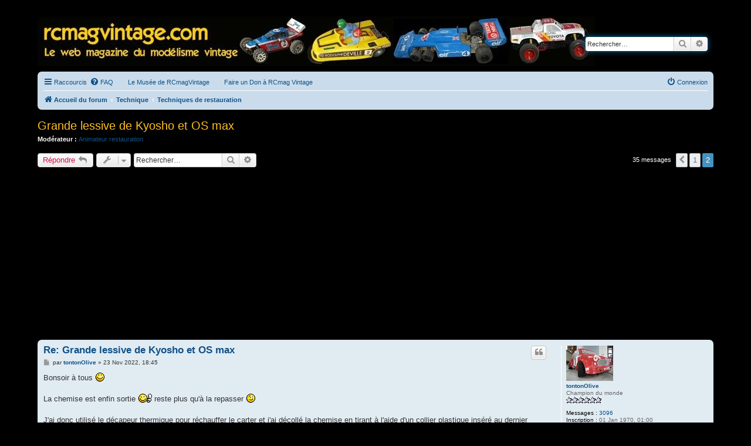

--- FILE ---
content_type: text/html; charset=UTF-8
request_url: http://www.rcmagvintage.com/viewtopic.php?f=169&t=28408&sid=cdabda6d2a3e95e446906d6ec24a57ec&p=302452
body_size: 10659
content:
<!DOCTYPE html>
<html dir="ltr" lang="fr">
<head>
<meta charset="utf-8" />
<meta http-equiv="X-UA-Compatible" content="IE=edge">
<meta name="viewport" content="width=device-width, initial-scale=1" />

<title>Grande lessive de Kyosho et OS max - Page 2 - RCmagvintage</title>


	<link rel="canonical" href="http://www.rcmagvintage.com/viewtopic.php?t=28408&amp;start=30">

<!--
	phpBB style name: prosilver
	Based on style:   prosilver (this is the default phpBB3 style)
	Original author:  Tom Beddard ( http://www.subBlue.com/ )
	Modified by:
-->

<link href="./assets/css/font-awesome.min.css?assets_version=24" rel="stylesheet">
<link href="./styles/prosilver/theme/stylesheet.css?assets_version=24" rel="stylesheet">
<link href="./styles/prosilver/theme/fr/stylesheet.css?assets_version=24" rel="stylesheet">




<!--[if lte IE 9]>
	<link href="./styles/prosilver/theme/tweaks.css?assets_version=24" rel="stylesheet">
<![endif]-->




<script>
	(function(i,s,o,g,r,a,m){i['GoogleAnalyticsObject']=r;i[r]=i[r]||function(){
	(i[r].q=i[r].q||[]).push(arguments)},i[r].l=1*new Date();a=s.createElement(o),
	m=s.getElementsByTagName(o)[0];a.async=1;a.src=g;m.parentNode.insertBefore(a,m)
	})(window,document,'script','//www.google-analytics.com/analytics.js','ga');

	ga('create', 'UA-102678873-1', 'auto');
	ga('send', 'pageview');
</script>

</head>
<body id="phpbb" class="nojs notouch section-viewtopic ltr ">


<div id="wrap" class="wrap">
	<a id="top" class="top-anchor" accesskey="t"></a>
	<div id="page-header">
		<div class="headerbar" role="banner">
					<div class="inner">

			<div id="site-description" class="site-description">
				<a id="logo" class="logo" href="./index.php?sid=ef5cda959c23a0b5e43a9f0bec2e76c1" title="Accueil du forum"><span class="site_logo"></span></a>
				<h1>RCmagvintage</h1>
				<p>Le web magazine du modélisme vintage</p>
				<p class="skiplink"><a href="#start_here">Accéder au contenu</a></p>
			</div>

									<div id="search-box" class="search-box search-header" role="search">
				<form action="./search.php?sid=ef5cda959c23a0b5e43a9f0bec2e76c1" method="get" id="search">
				<fieldset>
					<input name="keywords" id="keywords" type="search" maxlength="128" title="Rechercher par mots-clés" class="inputbox search tiny" size="20" value="" placeholder="Rechercher…" />
					<button class="button button-search" type="submit" title="Rechercher">
						<i class="icon fa-search fa-fw" aria-hidden="true"></i><span class="sr-only">Rechercher</span>
					</button>
					<a href="./search.php?sid=ef5cda959c23a0b5e43a9f0bec2e76c1" class="button button-search-end" title="Recherche avancée">
						<i class="icon fa-cog fa-fw" aria-hidden="true"></i><span class="sr-only">Recherche avancée</span>
					</a>
					<input type="hidden" name="sid" value="ef5cda959c23a0b5e43a9f0bec2e76c1" />

				</fieldset>
				</form>
			</div>
						
			</div>
					</div>
				<div class="navbar" role="navigation">
	<div class="inner">

	<ul id="nav-main" class="nav-main linklist" role="menubar">

		<li id="quick-links" class="quick-links dropdown-container responsive-menu" data-skip-responsive="true">
			<a href="#" class="dropdown-trigger">
				<i class="icon fa-bars fa-fw" aria-hidden="true"></i><span>Raccourcis</span>
			</a>
			<div class="dropdown">
				<div class="pointer"><div class="pointer-inner"></div></div>
				<ul class="dropdown-contents" role="menu">
					
											<li class="separator"></li>
																									<li>
								<a href="./search.php?search_id=unanswered&amp;sid=ef5cda959c23a0b5e43a9f0bec2e76c1" role="menuitem">
									<i class="icon fa-file-o fa-fw icon-gray" aria-hidden="true"></i><span>Messages sans réponse</span>
								</a>
							</li>
							<li>
								<a href="./search.php?search_id=active_topics&amp;sid=ef5cda959c23a0b5e43a9f0bec2e76c1" role="menuitem">
									<i class="icon fa-file-o fa-fw icon-blue" aria-hidden="true"></i><span>Sujets actifs</span>
								</a>
							</li>
							<li class="separator"></li>
							<li>
								<a href="./search.php?sid=ef5cda959c23a0b5e43a9f0bec2e76c1" role="menuitem">
									<i class="icon fa-search fa-fw" aria-hidden="true"></i><span>Rechercher</span>
								</a>
							</li>
					
											<li class="separator"></li>
																			<li>
								<a href="./memberlist.php?mode=team&amp;sid=ef5cda959c23a0b5e43a9f0bec2e76c1" role="menuitem">
									<i class="icon fa-shield fa-fw" aria-hidden="true"></i><span>L’équipe</span>
								</a>
							</li>
																<li class="separator"></li>

									</ul>
			</div>
		</li>

				<li data-skip-responsive="true">
			<a href="/help/faq?sid=ef5cda959c23a0b5e43a9f0bec2e76c1" rel="help" title="Foire aux questions" role="menuitem">
				<i class="icon fa-question-circle fa-fw" aria-hidden="true"></i><span>FAQ</span>
			</a>
		</li>
					<li class="small-icon icon-pages icon-page-le-musee no-bulletin">
			<a href="/page/le-musee?sid=ef5cda959c23a0b5e43a9f0bec2e76c1" title="Le Musée de RCmagVintage" role="menuitem">Le Musée de RCmagVintage</a>
		</li>
			<li class="small-icon icon-pages icon-page-faire-un-don no-bulletin">
			<a href="/page/faire-un-don?sid=ef5cda959c23a0b5e43a9f0bec2e76c1" title="Faire un Don à RCmag Vintage" role="menuitem">Faire un Don à RCmag Vintage</a>
		</li>
					
			<li class="rightside"  data-skip-responsive="true">
			<a href="./ucp.php?mode=login&amp;sid=ef5cda959c23a0b5e43a9f0bec2e76c1" title="Connexion" accesskey="x" role="menuitem">
				<i class="icon fa-power-off fa-fw" aria-hidden="true"></i><span>Connexion</span>
			</a>
		</li>
						</ul>

	<ul id="nav-breadcrumbs" class="nav-breadcrumbs linklist navlinks" role="menubar">
						<li class="breadcrumbs">
										<span class="crumb"  itemtype="http://data-vocabulary.org/Breadcrumb" itemscope=""><a href="./index.php?sid=ef5cda959c23a0b5e43a9f0bec2e76c1" itemprop="url" accesskey="h" data-navbar-reference="index"><i class="icon fa-home fa-fw"></i><span itemprop="title">Accueil du forum</span></a></span>

											<span class="crumb"  itemtype="http://data-vocabulary.org/Breadcrumb" itemscope="" data-forum-id="327"><a href="./viewforum.php?f=327&amp;sid=ef5cda959c23a0b5e43a9f0bec2e76c1" itemprop="url"><span itemprop="title">Technique</span></a></span>
															<span class="crumb"  itemtype="http://data-vocabulary.org/Breadcrumb" itemscope="" data-forum-id="169"><a href="./viewforum.php?f=169&amp;sid=ef5cda959c23a0b5e43a9f0bec2e76c1" itemprop="url"><span itemprop="title">Techniques de restauration</span></a></span>
												</li>
		
					<li class="rightside responsive-search">
				<a href="./search.php?sid=ef5cda959c23a0b5e43a9f0bec2e76c1" title="Accéder aux réglages avancés de la recherche" role="menuitem">
					<i class="icon fa-search fa-fw" aria-hidden="true"></i><span class="sr-only">Rechercher</span>
				</a>
			</li>
			</ul>

	</div>
</div>
	</div>

	
	<a id="start_here" class="anchor"></a>
	<div id="page-body" class="page-body" role="main">
		
		
<h2 class="topic-title"><a href="./viewtopic.php?f=169&amp;t=28408&amp;start=30&amp;sid=ef5cda959c23a0b5e43a9f0bec2e76c1">Grande lessive de Kyosho et OS max</a></h2>
<!-- NOTE: remove the style="display: none" when you want to have the forum description on the topic body -->
<div style="display: none !important;">Les trucs et astuces pour bien restaurer<br /></div>
<p>
	<strong>Modérateur :</strong> <a href="./memberlist.php?mode=group&amp;g=32&amp;sid=ef5cda959c23a0b5e43a9f0bec2e76c1">Animateur restauration</a>
</p>


<div class="action-bar bar-top">
	
			<a href="./posting.php?mode=reply&amp;f=169&amp;t=28408&amp;sid=ef5cda959c23a0b5e43a9f0bec2e76c1" class="button" title="Publier une réponse">
							<span>Répondre</span> <i class="icon fa-reply fa-fw" aria-hidden="true"></i>
					</a>
	
			<div class="dropdown-container dropdown-button-control topic-tools">
		<span title="Outils du sujet" class="button button-secondary dropdown-trigger dropdown-select">
			<i class="icon fa-wrench fa-fw" aria-hidden="true"></i>
			<span class="caret"><i class="icon fa-sort-down fa-fw" aria-hidden="true"></i></span>
		</span>
		<div class="dropdown">
			<div class="pointer"><div class="pointer-inner"></div></div>
			<ul class="dropdown-contents">
																												<li>
					<a href="./viewtopic.php?f=169&amp;t=28408&amp;start=30&amp;sid=ef5cda959c23a0b5e43a9f0bec2e76c1&amp;view=print" title="Aperçu avant impression" accesskey="p">
						<i class="icon fa-print fa-fw" aria-hidden="true"></i><span>Aperçu avant impression</span>
					</a>
				</li>
											</ul>
		</div>
	</div>
	
			<div class="search-box" role="search">
			<form method="get" id="topic-search" action="./search.php?sid=ef5cda959c23a0b5e43a9f0bec2e76c1">
			<fieldset>
				<input class="inputbox search tiny"  type="search" name="keywords" id="search_keywords" size="20" placeholder="Rechercher…" />
				<button class="button button-search" type="submit" title="Rechercher">
					<i class="icon fa-search fa-fw" aria-hidden="true"></i><span class="sr-only">Rechercher</span>
				</button>
				<a href="./search.php?sid=ef5cda959c23a0b5e43a9f0bec2e76c1" class="button button-search-end" title="Recherche avancée">
					<i class="icon fa-cog fa-fw" aria-hidden="true"></i><span class="sr-only">Recherche avancée</span>
				</a>
				<input type="hidden" name="t" value="28408" />
<input type="hidden" name="sf" value="msgonly" />
<input type="hidden" name="sid" value="ef5cda959c23a0b5e43a9f0bec2e76c1" />

			</fieldset>
			</form>
		</div>
	
			<div class="pagination">
			35 messages
							<ul>
			<li class="arrow previous"><a class="button button-icon-only" href="./viewtopic.php?f=169&amp;t=28408&amp;sid=ef5cda959c23a0b5e43a9f0bec2e76c1" rel="prev" role="button"><i class="icon fa-chevron-left fa-fw" aria-hidden="true"></i><span class="sr-only">Précédent</span></a></li>
				<li><a class="button" href="./viewtopic.php?f=169&amp;t=28408&amp;sid=ef5cda959c23a0b5e43a9f0bec2e76c1" role="button">1</a></li>
			<li class="active"><span>2</span></li>
	</ul>
					</div>
		</div>




			<div id="p302440" class="post has-profile bg2">
		<div class="inner">

		<dl class="postprofile" id="profile302440">
			<dt class="has-profile-rank has-avatar">
				<div class="avatar-container">
																<a href="./memberlist.php?mode=viewprofile&amp;u=5034&amp;sid=ef5cda959c23a0b5e43a9f0bec2e76c1" class="avatar"><img class="avatar" src="http://nsm08.casimages.com/img/2013/01/06/13010603111315921610733745.jpg" width="80" height="60" alt="Avatar de l’utilisateur" /></a>														</div>
								<a href="./memberlist.php?mode=viewprofile&amp;u=5034&amp;sid=ef5cda959c23a0b5e43a9f0bec2e76c1" class="username">tontonOlive</a>							</dt>

						<dd class="profile-rank">Champion du monde<br /><img src="./images/ranks/6stars.gif" alt="Champion du monde" title="Champion du monde" /></dd>			
		<dd class="profile-posts"><strong>Messages :</strong> <a href="./search.php?author_id=5034&amp;sr=posts&amp;sid=ef5cda959c23a0b5e43a9f0bec2e76c1">3096</a></dd>		<dd class="profile-joined"><strong>Inscription :</strong> 01 Jan 1970, 01:00</dd>		
		
											<dd class="profile-custom-field profile-phpbb_location"><strong>Localisation :</strong> Haute-Normandie</dd>
							
						
		</dl>

		<div class="postbody">
						<div id="post_content302440">

						<h3 class="first"><a href="#p302440">Re: Grande lessive de Kyosho et OS max</a></h3>

													<ul class="post-buttons">
																																									<li>
							<a href="./posting.php?mode=quote&amp;f=169&amp;p=302440&amp;sid=ef5cda959c23a0b5e43a9f0bec2e76c1" title="Répondre en citant" class="button button-icon-only">
								<i class="icon fa-quote-left fa-fw" aria-hidden="true"></i><span class="sr-only">Citer</span>
							</a>
						</li>
														</ul>
							
						<p class="author">
									<a class="unread" href="./viewtopic.php?p=302440&amp;sid=ef5cda959c23a0b5e43a9f0bec2e76c1#p302440" title="Message">
						<i class="icon fa-file fa-fw icon-lightgray icon-md" aria-hidden="true"></i><span class="sr-only">Message</span>
					</a>
								<span class="responsive-hide">par <strong><a href="./memberlist.php?mode=viewprofile&amp;u=5034&amp;sid=ef5cda959c23a0b5e43a9f0bec2e76c1" class="username">tontonOlive</a></strong> &raquo; </span>23 Nov 2022, 18:45
			</p>
			
			
			
			<div class="content">Bonsoir à tous <img class="smilies" src="./images/smilies/icon_smile.gif" width="16" height="16" alt=":)" title="Smile"> <br>
<br>
La chemise est enfin sortie <img class="smilies" src="./images/smilies/ok.gif" width="24" height="16" alt=":ok:" title="OK!"> reste plus qu'à la repasser <img class="smilies" src="./images/smilies/icon_wink.gif" width="16" height="16" alt=":wink:" title="Wink"> <br>
<br>
J'ai donc utilisé le décapeur thermique pour réchauffer le carter et j'ai décollé la chemise en tirant à l'aide d'un collier plastique inséré au dernier moment (ça n'aime pas les hautes températures ces bêtes là <img class="smilies" src="./images/smilies/icon_rolleyes.gif" width="16" height="16" alt=":roll:" title="Rolling Eyes"> )<br>
<br>
La température idéale de cuisson m'a été donnée par l'huile qui est sortie par le trou de goupille de centrage, une fois liquéfiée <img class="smilies" src="./images/smilies/icon_smile.gif" width="16" height="16" alt=":)" title="Smile"> <br>
<br>
Voici donc l'ensemble chemise piston après démontage :<br>
<br>
<a href="https://www.casimages.com/i/FSTXOb-20221123-170921.jpg.html" class="postlink"><img src="https://nsm09.casimages.com/img/2022/11/23//FSTXOb-20221123-170921.jpg" class="postimage" alt="Image"></a><br>
<br>
<a href="https://www.casimages.com/i/ESTXOb-20221123-170932.jpg.html" class="postlink"><img src="https://nsm09.casimages.com/img/2022/11/23//ESTXOb-20221123-170932.jpg" class="postimage" alt="Image"></a><br>
<br>
Ils semblent en bon état et le piston s'arrête au point mort haut ce qui pourrait dire qu'il y aura de la compression <img class="smilies" src="./images/smilies/icon_cool.gif" width="16" height="16" alt="8)" title="Cool"> <br>
<br>
Reste à le vérifier une fois nettoyé <img class="smilies" src="./images/smilies/icon_smile.gif" width="16" height="16" alt=":)" title="Smile"> <br>
<br>
En tous cas, ces moteurs OS sont un peu plus récalcitrants que les précédents moteurs démontés (K&amp;B, Veco, Picco...) pour lesquels, les chemises sont sorties plus facilement. Cela montre un ajustement plus serré de la chemise dans le carter ou bien plus d'huile insinuée entre les pièces  <img class="smilies" src="./images/smilies/icon_smile.gif" width="16" height="16" alt=":)" title="Smile"> <br>
<br>
Pour ce moteur je ne souhaite pas utiliser le Surfex pour ne pas attaquer les pièces car là ou l'anodisation est absente (par corrosion ou frottement), l'aluminium devient gris après trempage <img class="smilies" src="./images/smilies/icon_confused.gif" width="15" height="15" alt=":?" title="Confused"> <br>
<br>
Quelqu'un a-t-il déjà essayé du nettoyant pour frein auto <img class="smilies" src="./images/smilies/icon_question.gif" width="26" height="24" alt=":?:" title="Question"> <br>
<br>
Bonne soirée <img class="smilies" src="./images/smilies/icon_biggrin.gif" width="16" height="16" alt=":D" title="Very Happy"> <br>
Olivier</div>

			
									
									<div id="sig302440" class="signature">Model-Tribute : la possibilité de refaire quelques pièces pour vos modèles</div>
						</div>

		</div>

				<div class="back2top">
						<a href="#top" class="top" title="Haut">
				<i class="icon fa-chevron-circle-up fa-fw icon-gray" aria-hidden="true"></i>
				<span class="sr-only">Haut</span>
			</a>
					</div>
		
		</div>
	</div>

	<hr class="divider" />
			<div class="panel bg1">
		<div class="inner"><span class="corners-top"><span></span></span>
		<div style="text-align: center;">
		<script async src="//pagead2.googlesyndication.com/pagead/js/adsbygoogle.js"></script>
		<!-- RCmag Vintage -->
		<ins class="adsbygoogle"
			 style="display:block"
			 data-ad-client="ca-pub-8377073061457896"
			 data-ad-slot="7781667327"
			 data-ad-format="auto"></ins>
		<script>
		(adsbygoogle = window.adsbygoogle || []).push({});
		</script>
		</div>
	</div>
	<span class="corners-bottom"><span></span></span></div>
	<hr class="divider" />
				<div id="p302441" class="post has-profile bg1">
		<div class="inner">

		<dl class="postprofile" id="profile302441">
			<dt class="has-profile-rank has-avatar">
				<div class="avatar-container">
																<a href="./memberlist.php?mode=viewprofile&amp;u=26101&amp;sid=ef5cda959c23a0b5e43a9f0bec2e76c1" class="avatar"><img class="avatar" src="https://nsm09.casimages.com/img/2019/06/18//19061808040524586416277581.jpg" width="100" height="83" alt="Avatar de l’utilisateur" /></a>														</div>
								<a href="./memberlist.php?mode=viewprofile&amp;u=26101&amp;sid=ef5cda959c23a0b5e43a9f0bec2e76c1" class="username">Franck 11200</a>							</dt>

						<dd class="profile-rank">Ligue<br /><img src="./images/ranks/2stars.gif" alt="Ligue" title="Ligue" /></dd>			
		<dd class="profile-posts"><strong>Messages :</strong> <a href="./search.php?author_id=26101&amp;sr=posts&amp;sid=ef5cda959c23a0b5e43a9f0bec2e76c1">227</a></dd>		<dd class="profile-joined"><strong>Inscription :</strong> 12 Juin 2019, 13:39</dd>		
		
											<dd class="profile-custom-field profile-phpbb_location"><strong>Localisation :</strong> 11 Aude</dd>
							
						
		</dl>

		<div class="postbody">
						<div id="post_content302441">

						<h3 ><a href="#p302441">Re: Grande lessive de Kyosho et OS max</a></h3>

													<ul class="post-buttons">
																																									<li>
							<a href="./posting.php?mode=quote&amp;f=169&amp;p=302441&amp;sid=ef5cda959c23a0b5e43a9f0bec2e76c1" title="Répondre en citant" class="button button-icon-only">
								<i class="icon fa-quote-left fa-fw" aria-hidden="true"></i><span class="sr-only">Citer</span>
							</a>
						</li>
														</ul>
							
						<p class="author">
									<a class="unread" href="./viewtopic.php?p=302441&amp;sid=ef5cda959c23a0b5e43a9f0bec2e76c1#p302441" title="Message">
						<i class="icon fa-file fa-fw icon-lightgray icon-md" aria-hidden="true"></i><span class="sr-only">Message</span>
					</a>
								<span class="responsive-hide">par <strong><a href="./memberlist.php?mode=viewprofile&amp;u=26101&amp;sid=ef5cda959c23a0b5e43a9f0bec2e76c1" class="username">Franck 11200</a></strong> &raquo; </span>23 Nov 2022, 19:21
			</p>
			
			
			
			<div class="content">Super !  <img class="smilies" src="./images/smilies/ok.gif" width="24" height="16" alt=":ok:" title="OK!">  <br>
Le nettoyant freins ne t’abîmeras rien, tu peux l’utiliser,  ça risque de durer un certain temps pour dissoudre toute le vieille huile mais ça devrait le faire.  Perso j’aurais aussi fais un bon bain de nettoyant freins. <img class="smilies" src="./images/smilies/icon_smile.gif" width="16" height="16" alt=":)" title="Smile"></div>

			
									
									
						</div>

		</div>

				<div class="back2top">
						<a href="#top" class="top" title="Haut">
				<i class="icon fa-chevron-circle-up fa-fw icon-gray" aria-hidden="true"></i>
				<span class="sr-only">Haut</span>
			</a>
					</div>
		
		</div>
	</div>

	<hr class="divider" />
					<div id="p302442" class="post has-profile bg2">
		<div class="inner">

		<dl class="postprofile" id="profile302442">
			<dt class="has-profile-rank has-avatar">
				<div class="avatar-container">
																<a href="./memberlist.php?mode=viewprofile&amp;u=2244&amp;sid=ef5cda959c23a0b5e43a9f0bec2e76c1" class="avatar"><img class="avatar" src="http://imagizer.imageshack.us/v2/800x600q90/826/2o93.jpg" width="100" height="100" alt="Avatar de l’utilisateur" /></a>														</div>
								<a href="./memberlist.php?mode=viewprofile&amp;u=2244&amp;sid=ef5cda959c23a0b5e43a9f0bec2e76c1" class="username">tof_bzh</a>							</dt>

						<dd class="profile-rank">Expert**<br /><img src="./images/ranks/4stars.gif" alt="Expert**" title="Expert**" /></dd>			
		<dd class="profile-posts"><strong>Messages :</strong> <a href="./search.php?author_id=2244&amp;sr=posts&amp;sid=ef5cda959c23a0b5e43a9f0bec2e76c1">683</a></dd>		<dd class="profile-joined"><strong>Inscription :</strong> 01 Jan 1970, 01:00</dd>		
		
											<dd class="profile-custom-field profile-phpbb_location"><strong>Localisation :</strong> Boulogne-Billancourt (92)</dd>
							
						
		</dl>

		<div class="postbody">
						<div id="post_content302442">

						<h3 ><a href="#p302442">Re: Grande lessive de Kyosho et OS max</a></h3>

													<ul class="post-buttons">
																																									<li>
							<a href="./posting.php?mode=quote&amp;f=169&amp;p=302442&amp;sid=ef5cda959c23a0b5e43a9f0bec2e76c1" title="Répondre en citant" class="button button-icon-only">
								<i class="icon fa-quote-left fa-fw" aria-hidden="true"></i><span class="sr-only">Citer</span>
							</a>
						</li>
														</ul>
							
						<p class="author">
									<a class="unread" href="./viewtopic.php?p=302442&amp;sid=ef5cda959c23a0b5e43a9f0bec2e76c1#p302442" title="Message">
						<i class="icon fa-file fa-fw icon-lightgray icon-md" aria-hidden="true"></i><span class="sr-only">Message</span>
					</a>
								<span class="responsive-hide">par <strong><a href="./memberlist.php?mode=viewprofile&amp;u=2244&amp;sid=ef5cda959c23a0b5e43a9f0bec2e76c1" class="username">tof_bzh</a></strong> &raquo; </span>24 Nov 2022, 19:13
			</p>
			
			
			
			<div class="content"><blockquote><div><cite><a href="./memberlist.php?mode=viewprofile&amp;u=5034&amp;amp;sid=ef5cda959c23a0b5e43a9f0bec2e76c1">tontonOlive</a> a écrit : <a href="./viewtopic.php?p=302440&amp;amp;sid=ef5cda959c23a0b5e43a9f0bec2e76c1#p302440" data-post-id="302440" onclick="if(document.getElementById(hash.substr(1)))href=hash">↑</a><div class="responsive-hide">23 Nov 2022, 18:45</div></cite>
Bonsoir à tous <img class="smilies" src="./images/smilies/icon_smile.gif" width="16" height="16" alt=":)" title="Smile"> <br>
<br>
La chemise est enfin sortie <img class="smilies" src="./images/smilies/ok.gif" width="24" height="16" alt=":ok:" title="OK!"> reste plus qu'à la repasser <img class="smilies" src="./images/smilies/icon_wink.gif" width="16" height="16" alt=":wink:" title="Wink"> <br>
<br>
J'ai donc utilisé le décapeur thermique pour réchauffer le carter et j'ai décollé la chemise en tirant à l'aide d'un collier plastique inséré au dernier moment (ça n'aime pas les hautes températures ces bêtes là <img class="smilies" src="./images/smilies/icon_rolleyes.gif" width="16" height="16" alt=":roll:" title="Rolling Eyes"> )<br>
<br>
La température idéale de cuisson m'a été donnée par l'huile qui est sortie par le trou de goupille de centrage, une fois liquéfiée <img class="smilies" src="./images/smilies/icon_smile.gif" width="16" height="16" alt=":)" title="Smile"> <br>
<br>
Voici donc l'ensemble chemise piston après démontage :<br>
<br>
<br>
<br>
Ils semblent en bon état et le piston s'arrête au point mort haut ce qui pourrait dire qu'il y aura de la compression <img class="smilies" src="./images/smilies/icon_cool.gif" width="16" height="16" alt="8)" title="Cool"> <br>
<br>
Reste à le vérifier une fois nettoyé <img class="smilies" src="./images/smilies/icon_smile.gif" width="16" height="16" alt=":)" title="Smile"> <br>
<br>
En tous cas, ces moteurs OS sont un peu plus récalcitrants que les précédents moteurs démontés (K&amp;B, Veco, Picco...) pour lesquels, les chemises sont sorties plus facilement. Cela montre un ajustement plus serré de la chemise dans le carter ou bien plus d'huile insinuée entre les pièces  <img class="smilies" src="./images/smilies/icon_smile.gif" width="16" height="16" alt=":)" title="Smile"> <br>
<br>
Pour ce moteur je ne souhaite pas utiliser le Surfex pour ne pas attaquer les pièces car là ou l'anodisation est absente (par corrosion ou frottement), l'aluminium devient gris après trempage <img class="smilies" src="./images/smilies/icon_confused.gif" width="15" height="15" alt=":?" title="Confused"> <br>
<br>
Quelqu'un a-t-il déjà essayé du nettoyant pour frein auto <img class="smilies" src="./images/smilies/icon_question.gif" width="26" height="24" alt=":?:" title="Question"> <br>
<br>
Bonne soirée <img class="smilies" src="./images/smilies/icon_biggrin.gif" width="16" height="16" alt=":D" title="Very Happy"> <br>
Olivier
</div></blockquote>

La technique du nettoyant frein m'intéresse. Actuellement, je m'attaque à un OS RZ qui a bien mariné dans l'huile, la terre et tout ce que l'on peut trouver comme résidus/sâletées en utilisation TT.... J'hésite à tenter le Surfex, mais j'ai peur de le regretter...</div>

			
									
									<div id="sig302442" class="signature">___________________________________________________<br>
<span style="color: #4000BF"><span style="font-style: italic">Racing is Life.<br>
Anything before or after is just waiting.</span></span></div>
						</div>

		</div>

				<div class="back2top">
						<a href="#top" class="top" title="Haut">
				<i class="icon fa-chevron-circle-up fa-fw icon-gray" aria-hidden="true"></i>
				<span class="sr-only">Haut</span>
			</a>
					</div>
		
		</div>
	</div>

	<hr class="divider" />
					<div id="p302451" class="post has-profile bg1">
		<div class="inner">

		<dl class="postprofile" id="profile302451">
			<dt class="has-profile-rank has-avatar">
				<div class="avatar-container">
																<a href="./memberlist.php?mode=viewprofile&amp;u=5034&amp;sid=ef5cda959c23a0b5e43a9f0bec2e76c1" class="avatar"><img class="avatar" src="http://nsm08.casimages.com/img/2013/01/06/13010603111315921610733745.jpg" width="80" height="60" alt="Avatar de l’utilisateur" /></a>														</div>
								<a href="./memberlist.php?mode=viewprofile&amp;u=5034&amp;sid=ef5cda959c23a0b5e43a9f0bec2e76c1" class="username">tontonOlive</a>							</dt>

						<dd class="profile-rank">Champion du monde<br /><img src="./images/ranks/6stars.gif" alt="Champion du monde" title="Champion du monde" /></dd>			
		<dd class="profile-posts"><strong>Messages :</strong> <a href="./search.php?author_id=5034&amp;sr=posts&amp;sid=ef5cda959c23a0b5e43a9f0bec2e76c1">3096</a></dd>		<dd class="profile-joined"><strong>Inscription :</strong> 01 Jan 1970, 01:00</dd>		
		
											<dd class="profile-custom-field profile-phpbb_location"><strong>Localisation :</strong> Haute-Normandie</dd>
							
						
		</dl>

		<div class="postbody">
						<div id="post_content302451">

						<h3 ><a href="#p302451">Re: Grande lessive de Kyosho et OS max</a></h3>

													<ul class="post-buttons">
																																									<li>
							<a href="./posting.php?mode=quote&amp;f=169&amp;p=302451&amp;sid=ef5cda959c23a0b5e43a9f0bec2e76c1" title="Répondre en citant" class="button button-icon-only">
								<i class="icon fa-quote-left fa-fw" aria-hidden="true"></i><span class="sr-only">Citer</span>
							</a>
						</li>
														</ul>
							
						<p class="author">
									<a class="unread" href="./viewtopic.php?p=302451&amp;sid=ef5cda959c23a0b5e43a9f0bec2e76c1#p302451" title="Message">
						<i class="icon fa-file fa-fw icon-lightgray icon-md" aria-hidden="true"></i><span class="sr-only">Message</span>
					</a>
								<span class="responsive-hide">par <strong><a href="./memberlist.php?mode=viewprofile&amp;u=5034&amp;sid=ef5cda959c23a0b5e43a9f0bec2e76c1" class="username">tontonOlive</a></strong> &raquo; </span>09 Déc 2022, 14:41
			</p>
			
			
			
			<div class="content">Bonjour à tous,<br>
<br>
Petites news des tests :<br>
<br>
- le nettoyant frein n'est pas efficace, du moins dans un temps et une quantité raisonnables <img class="smilies" src="./images/smilies/icon_rolleyes.gif" width="16" height="16" alt=":roll:" title="Rolling Eyes"> <br>
<br>
- le diluant cellulosique non plus <img class="smilies" src="./images/smilies/icon_exclaim.gif" width="15" height="15" alt=":!:" title="Exclamation"> <br>
<br>
- l'huile végétale chaude non plus <img class="smilies" src="./images/smilies/icon_lol.gif" width="16" height="16" alt=":lol:" title="Laughing"> <br>
<br>
Restent les produits classiques mais agressifs pour l'alu des OS qui aurait déjà été oxydé auparavant...<br>
<br>
A suivre <img class="smilies" src="./images/smilies/icon_smile.gif" width="16" height="16" alt=":)" title="Smile"> <br>
Olivier</div>

			
									
									<div id="sig302451" class="signature">Model-Tribute : la possibilité de refaire quelques pièces pour vos modèles</div>
						</div>

		</div>

				<div class="back2top">
						<a href="#top" class="top" title="Haut">
				<i class="icon fa-chevron-circle-up fa-fw icon-gray" aria-hidden="true"></i>
				<span class="sr-only">Haut</span>
			</a>
					</div>
		
		</div>
	</div>

	<hr class="divider" />
					<div id="p302452" class="post has-profile bg2">
		<div class="inner">

		<dl class="postprofile" id="profile302452">
			<dt class="has-profile-rank has-avatar">
				<div class="avatar-container">
																<a href="./memberlist.php?mode=viewprofile&amp;u=26101&amp;sid=ef5cda959c23a0b5e43a9f0bec2e76c1" class="avatar"><img class="avatar" src="https://nsm09.casimages.com/img/2019/06/18//19061808040524586416277581.jpg" width="100" height="83" alt="Avatar de l’utilisateur" /></a>														</div>
								<a href="./memberlist.php?mode=viewprofile&amp;u=26101&amp;sid=ef5cda959c23a0b5e43a9f0bec2e76c1" class="username">Franck 11200</a>							</dt>

						<dd class="profile-rank">Ligue<br /><img src="./images/ranks/2stars.gif" alt="Ligue" title="Ligue" /></dd>			
		<dd class="profile-posts"><strong>Messages :</strong> <a href="./search.php?author_id=26101&amp;sr=posts&amp;sid=ef5cda959c23a0b5e43a9f0bec2e76c1">227</a></dd>		<dd class="profile-joined"><strong>Inscription :</strong> 12 Juin 2019, 13:39</dd>		
		
											<dd class="profile-custom-field profile-phpbb_location"><strong>Localisation :</strong> 11 Aude</dd>
							
						
		</dl>

		<div class="postbody">
						<div id="post_content302452">

						<h3 ><a href="#p302452">Re: Grande lessive de Kyosho et OS max</a></h3>

													<ul class="post-buttons">
																																									<li>
							<a href="./posting.php?mode=quote&amp;f=169&amp;p=302452&amp;sid=ef5cda959c23a0b5e43a9f0bec2e76c1" title="Répondre en citant" class="button button-icon-only">
								<i class="icon fa-quote-left fa-fw" aria-hidden="true"></i><span class="sr-only">Citer</span>
							</a>
						</li>
														</ul>
							
						<p class="author">
									<a class="unread" href="./viewtopic.php?p=302452&amp;sid=ef5cda959c23a0b5e43a9f0bec2e76c1#p302452" title="Message">
						<i class="icon fa-file fa-fw icon-lightgray icon-md" aria-hidden="true"></i><span class="sr-only">Message</span>
					</a>
								<span class="responsive-hide">par <strong><a href="./memberlist.php?mode=viewprofile&amp;u=26101&amp;sid=ef5cda959c23a0b5e43a9f0bec2e76c1" class="username">Franck 11200</a></strong> &raquo; </span>10 Déc 2022, 21:59
			</p>
			
			
			
			<div class="content">Crotte c'est coriace ! Peut-être avec une machine à ultra sons ?</div>

			
									
									
						</div>

		</div>

				<div class="back2top">
						<a href="#top" class="top" title="Haut">
				<i class="icon fa-chevron-circle-up fa-fw icon-gray" aria-hidden="true"></i>
				<span class="sr-only">Haut</span>
			</a>
					</div>
		
		</div>
	</div>

	<hr class="divider" />
		

	<div class="action-bar bar-bottom">
	
			<a href="./posting.php?mode=reply&amp;f=169&amp;t=28408&amp;sid=ef5cda959c23a0b5e43a9f0bec2e76c1" class="button" title="Publier une réponse">
							<span>Répondre</span> <i class="icon fa-reply fa-fw" aria-hidden="true"></i>
					</a>
		
		<div class="dropdown-container dropdown-button-control topic-tools">
		<span title="Outils du sujet" class="button button-secondary dropdown-trigger dropdown-select">
			<i class="icon fa-wrench fa-fw" aria-hidden="true"></i>
			<span class="caret"><i class="icon fa-sort-down fa-fw" aria-hidden="true"></i></span>
		</span>
		<div class="dropdown">
			<div class="pointer"><div class="pointer-inner"></div></div>
			<ul class="dropdown-contents">
																												<li>
					<a href="./viewtopic.php?f=169&amp;t=28408&amp;start=30&amp;sid=ef5cda959c23a0b5e43a9f0bec2e76c1&amp;view=print" title="Aperçu avant impression" accesskey="p">
						<i class="icon fa-print fa-fw" aria-hidden="true"></i><span>Aperçu avant impression</span>
					</a>
				</li>
											</ul>
		</div>
	</div>

			<form method="post" action="./viewtopic.php?f=169&amp;t=28408&amp;start=30&amp;sid=ef5cda959c23a0b5e43a9f0bec2e76c1">
		<div class="dropdown-container dropdown-container-left dropdown-button-control sort-tools">
	<span title="SORT_OPTIONS" class="button button-secondary dropdown-trigger dropdown-select">
		<i class="icon fa-sort-amount-asc fa-fw" aria-hidden="true"></i>
		<span class="caret"><i class="icon fa-sort-down fa-fw" aria-hidden="true"></i></span>
	</span>
	<div class="dropdown hidden">
		<div class="pointer"><div class="pointer-inner"></div></div>
		<div class="dropdown-contents">
			<fieldset class="display-options">
							<label>Afficher : <select name="st" id="st"><option value="0" selected="selected">Tous les messages</option><option value="1">1 jour</option><option value="7">7 jours</option><option value="14">2 semaines</option><option value="30">1 mois</option><option value="90">3 mois</option><option value="180">6 mois</option><option value="365">1 an</option></select></label>
								<label>Trier par : <select name="sk" id="sk"><option value="a">Auteur</option><option value="t" selected="selected">Date du message</option><option value="s">Sujet</option></select></label>
				<label>SORT_DIRECTION : <select name="sd" id="sd"><option value="a" selected="selected">Croissant</option><option value="d">Décroissant</option></select></label>
								<hr class="dashed" />
				<input type="submit" class="button2" name="sort" value="Valider" />
						</fieldset>
		</div>
	</div>
</div>
		</form>
	
	
	
			<div class="pagination">
			35 messages
							<ul>
			<li class="arrow previous"><a class="button button-icon-only" href="./viewtopic.php?f=169&amp;t=28408&amp;sid=ef5cda959c23a0b5e43a9f0bec2e76c1" rel="prev" role="button"><i class="icon fa-chevron-left fa-fw" aria-hidden="true"></i><span class="sr-only">Précédent</span></a></li>
				<li><a class="button" href="./viewtopic.php?f=169&amp;t=28408&amp;sid=ef5cda959c23a0b5e43a9f0bec2e76c1" role="button">1</a></li>
			<li class="active"><span>2</span></li>
	</ul>
					</div>
	</div>


<div class="action-bar actions-jump">
		<p class="jumpbox-return">
		<a href="./viewforum.php?f=169&amp;sid=ef5cda959c23a0b5e43a9f0bec2e76c1" class="left-box arrow-left" accesskey="r">
			<i class="icon fa-angle-left fa-fw icon-black" aria-hidden="true"></i><span>Revenir vers « Techniques de restauration »</span>
		</a>
	</p>
	
		<div class="jumpbox dropdown-container dropdown-container-right dropdown-up dropdown-left dropdown-button-control" id="jumpbox">
			<span title="Atteindre" class="button button-secondary dropdown-trigger dropdown-select">
				<span>Atteindre</span>
				<span class="caret"><i class="icon fa-sort-down fa-fw" aria-hidden="true"></i></span>
			</span>
		<div class="dropdown">
			<div class="pointer"><div class="pointer-inner"></div></div>
			<ul class="dropdown-contents">
																				<li><a href="./viewforum.php?f=355&amp;sid=ef5cda959c23a0b5e43a9f0bec2e76c1" class="jumpbox-cat-link"> <span> Les règles du forum</span></a></li>
																<li><a href="./viewforum.php?f=155&amp;sid=ef5cda959c23a0b5e43a9f0bec2e76c1" class="jumpbox-sub-link"><span class="spacer"></span> <span> &#8627; &nbsp; Forum je me présente ....</span></a></li>
																<li><a href="./viewforum.php?f=16&amp;sid=ef5cda959c23a0b5e43a9f0bec2e76c1" class="jumpbox-sub-link"><span class="spacer"></span> <span> &#8627; &nbsp; Dépannage et règles du Forum</span></a></li>
																<li><a href="./viewforum.php?f=343&amp;sid=ef5cda959c23a0b5e43a9f0bec2e76c1" class="jumpbox-sub-link"><span class="spacer"></span> <span> &#8627; &nbsp; Le Musée de RCMagvintage</span></a></li>
																<li><a href="./viewforum.php?f=342&amp;sid=ef5cda959c23a0b5e43a9f0bec2e76c1" class="jumpbox-cat-link"> <span> Petites annonces</span></a></li>
																<li><a href="./viewforum.php?f=140&amp;sid=ef5cda959c23a0b5e43a9f0bec2e76c1" class="jumpbox-sub-link"><span class="spacer"></span> <span> &#8627; &nbsp; Règles d'utilisation des petites annonces</span></a></li>
																<li><a href="./viewforum.php?f=135&amp;sid=ef5cda959c23a0b5e43a9f0bec2e76c1" class="jumpbox-sub-link"><span class="spacer"></span> <span> &#8627; &nbsp; PA TT 1/8 thermique vintage</span></a></li>
																<li><a href="./viewforum.php?f=136&amp;sid=ef5cda959c23a0b5e43a9f0bec2e76c1" class="jumpbox-sub-link"><span class="spacer"></span> <span> &#8627; &nbsp; PA piste 1/8 thermique vintage</span></a></li>
																<li><a href="./viewforum.php?f=137&amp;sid=ef5cda959c23a0b5e43a9f0bec2e76c1" class="jumpbox-sub-link"><span class="spacer"></span> <span> &#8627; &nbsp; PA thermique vintages divers</span></a></li>
																<li><a href="./viewforum.php?f=164&amp;sid=ef5cda959c23a0b5e43a9f0bec2e76c1" class="jumpbox-sub-link"><span class="spacer"></span> <span> &#8627; &nbsp; PA électrique vintage</span></a></li>
																<li><a href="./viewforum.php?f=138&amp;sid=ef5cda959c23a0b5e43a9f0bec2e76c1" class="jumpbox-sub-link"><span class="spacer"></span> <span> &#8627; &nbsp; PA moteurs</span></a></li>
																<li><a href="./viewforum.php?f=139&amp;sid=ef5cda959c23a0b5e43a9f0bec2e76c1" class="jumpbox-sub-link"><span class="spacer"></span> <span> &#8627; &nbsp; PA diverses</span></a></li>
																<li><a href="./viewforum.php?f=236&amp;sid=ef5cda959c23a0b5e43a9f0bec2e76c1" class="jumpbox-sub-link"><span class="spacer"></span> <span> &#8627; &nbsp; PA j'échange ....</span></a></li>
																<li><a href="./viewforum.php?f=325&amp;sid=ef5cda959c23a0b5e43a9f0bec2e76c1" class="jumpbox-cat-link"> <span> Articles RCmagvintage</span></a></li>
																<li><a href="./viewforum.php?f=230&amp;sid=ef5cda959c23a0b5e43a9f0bec2e76c1" class="jumpbox-sub-link"><span class="spacer"></span> <span> &#8627; &nbsp; Articles RCmagvintage électriques </span></a></li>
																<li><a href="./viewforum.php?f=232&amp;sid=ef5cda959c23a0b5e43a9f0bec2e76c1" class="jumpbox-sub-link"><span class="spacer"></span> <span> &#8627; &nbsp; Articles RCmagvintage TT thermique</span></a></li>
																<li><a href="./viewforum.php?f=233&amp;sid=ef5cda959c23a0b5e43a9f0bec2e76c1" class="jumpbox-sub-link"><span class="spacer"></span> <span> &#8627; &nbsp; Articles RCmagvintage pistes thermique</span></a></li>
																<li><a href="./viewforum.php?f=231&amp;sid=ef5cda959c23a0b5e43a9f0bec2e76c1" class="jumpbox-sub-link"><span class="spacer"></span> <span> &#8627; &nbsp; Articles RCmagvintage grosses échelles</span></a></li>
																<li><a href="./viewforum.php?f=234&amp;sid=ef5cda959c23a0b5e43a9f0bec2e76c1" class="jumpbox-sub-link"><span class="spacer"></span> <span> &#8627; &nbsp; Articles RCmagvintage divers</span></a></li>
																<li><a href="./viewforum.php?f=326&amp;sid=ef5cda959c23a0b5e43a9f0bec2e76c1" class="jumpbox-cat-link"> <span> Général</span></a></li>
																<li><a href="./viewforum.php?f=1&amp;sid=ef5cda959c23a0b5e43a9f0bec2e76c1" class="jumpbox-sub-link"><span class="spacer"></span> <span> &#8627; &nbsp; La Buvette</span></a></li>
																<li><a href="./viewforum.php?f=9&amp;sid=ef5cda959c23a0b5e43a9f0bec2e76c1" class="jumpbox-sub-link"><span class="spacer"></span> <span> &#8627; &nbsp; Clubs / FVRC</span></a></li>
																<li><a href="./viewforum.php?f=145&amp;sid=ef5cda959c23a0b5e43a9f0bec2e76c1" class="jumpbox-sub-link"><span class="spacer"></span> <span> &#8627; &nbsp; Les Vidéos de rcmagvintage.com</span></a></li>
																<li><a href="./viewforum.php?f=166&amp;sid=ef5cda959c23a0b5e43a9f0bec2e76c1" class="jumpbox-sub-link"><span class="spacer"></span> <span> &#8627; &nbsp; Les sondages de rcmagvintage.com</span></a></li>
																<li><a href="./viewforum.php?f=217&amp;sid=ef5cda959c23a0b5e43a9f0bec2e76c1" class="jumpbox-sub-link"><span class="spacer"></span> <span> &#8627; &nbsp; Tutoriels/Astuces</span></a></li>
																<li><a href="./viewforum.php?f=310&amp;sid=ef5cda959c23a0b5e43a9f0bec2e76c1" class="jumpbox-sub-link"><span class="spacer"></span> <span> &#8627; &nbsp; Les news du Musée Virtuel</span></a></li>
																<li><a href="./viewforum.php?f=344&amp;sid=ef5cda959c23a0b5e43a9f0bec2e76c1" class="jumpbox-sub-link"><span class="spacer"></span> <span> &#8627; &nbsp; Vos passions hors RC !</span></a></li>
																<li><a href="./viewforum.php?f=350&amp;sid=ef5cda959c23a0b5e43a9f0bec2e76c1" class="jumpbox-sub-link"><span class="spacer"></span> <span> &#8627; &nbsp; Les contributeurs du Musée Virtuel</span></a></li>
																<li><a href="./viewforum.php?f=353&amp;sid=ef5cda959c23a0b5e43a9f0bec2e76c1" class="jumpbox-sub-link"><span class="spacer"></span> <span> &#8627; &nbsp; Modelisme34.fr</span></a></li>
																<li><a href="./viewforum.php?f=327&amp;sid=ef5cda959c23a0b5e43a9f0bec2e76c1" class="jumpbox-cat-link"> <span> Technique</span></a></li>
																<li><a href="./viewforum.php?f=169&amp;sid=ef5cda959c23a0b5e43a9f0bec2e76c1" class="jumpbox-sub-link"><span class="spacer"></span> <span> &#8627; &nbsp; Techniques de restauration</span></a></li>
																<li><a href="./viewforum.php?f=227&amp;sid=ef5cda959c23a0b5e43a9f0bec2e76c1" class="jumpbox-sub-link"><span class="spacer"></span> <span> &#8627; &nbsp; Carrosseries rcmagvintage</span></a></li>
																<li><a href="./viewforum.php?f=328&amp;sid=ef5cda959c23a0b5e43a9f0bec2e76c1" class="jumpbox-cat-link"> <span> Vintage divers</span></a></li>
																<li><a href="./viewforum.php?f=49&amp;sid=ef5cda959c23a0b5e43a9f0bec2e76c1" class="jumpbox-sub-link"><span class="spacer"></span> <span> &#8627; &nbsp; Vintage divers</span></a></li>
																<li><a href="./viewforum.php?f=98&amp;sid=ef5cda959c23a0b5e43a9f0bec2e76c1" class="jumpbox-sub-link"><span class="spacer"></span> <span> &#8627; &nbsp; Musée Virtuel</span></a></li>
																<li><a href="./viewforum.php?f=99&amp;sid=ef5cda959c23a0b5e43a9f0bec2e76c1" class="jumpbox-sub-link"><span class="spacer"></span> <span> &#8627; &nbsp; Radio vintage</span></a></li>
																<li><a href="./viewforum.php?f=100&amp;sid=ef5cda959c23a0b5e43a9f0bec2e76c1" class="jumpbox-sub-link"><span class="spacer"></span> <span> &#8627; &nbsp; Moteurs vintage</span></a></li>
																<li><a href="./viewforum.php?f=162&amp;sid=ef5cda959c23a0b5e43a9f0bec2e76c1" class="jumpbox-sub-link"><span class="spacer"></span> <span> &#8627; &nbsp; Rassemblements vintage</span></a></li>
																<li><a href="./viewforum.php?f=173&amp;sid=ef5cda959c23a0b5e43a9f0bec2e76c1" class="jumpbox-sub-link"><span class="spacer"></span> <span> &#8627; &nbsp; Fonds d'écran rcmagvintage.com</span></a></li>
																<li><a href="./viewforum.php?f=175&amp;sid=ef5cda959c23a0b5e43a9f0bec2e76c1" class="jumpbox-sub-link"><span class="spacer"></span> <span> &#8627; &nbsp; Les pilotes</span></a></li>
																<li><a href="./viewforum.php?f=228&amp;sid=ef5cda959c23a0b5e43a9f0bec2e76c1" class="jumpbox-sub-link"><span class="spacer"></span> <span> &#8627; &nbsp; Vos collections</span></a></li>
																<li><a href="./viewforum.php?f=229&amp;sid=ef5cda959c23a0b5e43a9f0bec2e76c1" class="jumpbox-sub-link"><span class="spacer"></span> <span> &#8627; &nbsp; Photos action Vintage</span></a></li>
																<li><a href="./viewforum.php?f=318&amp;sid=ef5cda959c23a0b5e43a9f0bec2e76c1" class="jumpbox-sub-link"><span class="spacer"></span> <span> &#8627; &nbsp; Historique classements</span></a></li>
																<li><a href="./viewforum.php?f=321&amp;sid=ef5cda959c23a0b5e43a9f0bec2e76c1" class="jumpbox-sub-link"><span class="spacer"></span> <span> &#8627; &nbsp; Les jouets</span></a></li>
																<li><a href="./viewforum.php?f=351&amp;sid=ef5cda959c23a0b5e43a9f0bec2e76c1" class="jumpbox-sub-link"><span class="spacer"></span> <span> &#8627; &nbsp; Historique des salons du modélisme</span></a></li>
																<li><a href="./viewforum.php?f=352&amp;sid=ef5cda959c23a0b5e43a9f0bec2e76c1" class="jumpbox-sub-link"><span class="spacer"></span> <span> &#8627; &nbsp; Historique des clubs et de la fédération</span></a></li>
																<li><a href="./viewforum.php?f=354&amp;sid=ef5cda959c23a0b5e43a9f0bec2e76c1" class="jumpbox-sub-link"><span class="spacer"></span> <span> &#8627; &nbsp; Les pneus RC</span></a></li>
																<li><a href="./viewforum.php?f=329&amp;sid=ef5cda959c23a0b5e43a9f0bec2e76c1" class="jumpbox-cat-link"> <span> Les revues de modélisme</span></a></li>
																<li><a href="./viewforum.php?f=281&amp;sid=ef5cda959c23a0b5e43a9f0bec2e76c1" class="jumpbox-sub-link"><span class="spacer"></span> <span> &#8627; &nbsp; Revues modélisme diverses</span></a></li>
																<li><a href="./viewforum.php?f=282&amp;sid=ef5cda959c23a0b5e43a9f0bec2e76c1" class="jumpbox-sub-link"><span class="spacer"></span> <span> &#8627; &nbsp; Adepte</span></a></li>
																<li><a href="./viewforum.php?f=283&amp;sid=ef5cda959c23a0b5e43a9f0bec2e76c1" class="jumpbox-sub-link"><span class="spacer"></span> <span> &#8627; &nbsp; Auto RCM</span></a></li>
																<li><a href="./viewforum.php?f=284&amp;sid=ef5cda959c23a0b5e43a9f0bec2e76c1" class="jumpbox-sub-link"><span class="spacer"></span> <span> &#8627; &nbsp; Auto 8</span></a></li>
																<li><a href="./viewforum.php?f=285&amp;sid=ef5cda959c23a0b5e43a9f0bec2e76c1" class="jumpbox-sub-link"><span class="spacer"></span> <span> &#8627; &nbsp; Auto Modélisme</span></a></li>
																<li><a href="./viewforum.php?f=286&amp;sid=ef5cda959c23a0b5e43a9f0bec2e76c1" class="jumpbox-sub-link"><span class="spacer"></span> <span> &#8627; &nbsp; Radio Models</span></a></li>
																<li><a href="./viewforum.php?f=309&amp;sid=ef5cda959c23a0b5e43a9f0bec2e76c1" class="jumpbox-sub-link"><span class="spacer"></span> <span> &#8627; &nbsp; Les livres sur le modélisme</span></a></li>
																<li><a href="./viewforum.php?f=317&amp;sid=ef5cda959c23a0b5e43a9f0bec2e76c1" class="jumpbox-sub-link"><span class="spacer"></span> <span> &#8627; &nbsp; Les catalogues</span></a></li>
																<li><a href="./viewforum.php?f=323&amp;sid=ef5cda959c23a0b5e43a9f0bec2e76c1" class="jumpbox-sub-link"><span class="spacer"></span> <span> &#8627; &nbsp; Radio Modélisme</span></a></li>
																<li><a href="./viewforum.php?f=356&amp;sid=ef5cda959c23a0b5e43a9f0bec2e76c1" class="jumpbox-sub-link"><span class="spacer"></span> <span> &#8627; &nbsp; RC Racing Car</span></a></li>
																<li><a href="./viewforum.php?f=345&amp;sid=ef5cda959c23a0b5e43a9f0bec2e76c1" class="jumpbox-forum-link"> <span> Les publicités</span></a></li>
																<li><a href="./viewforum.php?f=330&amp;sid=ef5cda959c23a0b5e43a9f0bec2e76c1" class="jumpbox-cat-link"> <span> Vintage Moteurs</span></a></li>
																<li><a href="./viewforum.php?f=238&amp;sid=ef5cda959c23a0b5e43a9f0bec2e76c1" class="jumpbox-sub-link"><span class="spacer"></span> <span> &#8627; &nbsp; Moteurs Cox</span></a></li>
																<li><a href="./viewforum.php?f=239&amp;sid=ef5cda959c23a0b5e43a9f0bec2e76c1" class="jumpbox-sub-link"><span class="spacer"></span> <span> &#8627; &nbsp; Moteurs &quot;diesel&quot;</span></a></li>
																<li><a href="./viewforum.php?f=240&amp;sid=ef5cda959c23a0b5e43a9f0bec2e76c1" class="jumpbox-sub-link"><span class="spacer"></span> <span> &#8627; &nbsp; Moteurs bateaux</span></a></li>
																<li><a href="./viewforum.php?f=241&amp;sid=ef5cda959c23a0b5e43a9f0bec2e76c1" class="jumpbox-sub-link"><span class="spacer"></span> <span> &#8627; &nbsp; Moteurs voitures Italie</span></a></li>
																<li><a href="./viewforum.php?f=242&amp;sid=ef5cda959c23a0b5e43a9f0bec2e76c1" class="jumpbox-sub-link"><span class="spacer"></span> <span> &#8627; &nbsp; Moteurs voitures divers Europe</span></a></li>
																<li><a href="./viewforum.php?f=243&amp;sid=ef5cda959c23a0b5e43a9f0bec2e76c1" class="jumpbox-sub-link"><span class="spacer"></span> <span> &#8627; &nbsp; Moteurs voitures Asie</span></a></li>
																<li><a href="./viewforum.php?f=244&amp;sid=ef5cda959c23a0b5e43a9f0bec2e76c1" class="jumpbox-sub-link"><span class="spacer"></span> <span> &#8627; &nbsp; Moteurs voitures USA</span></a></li>
																<li><a href="./viewforum.php?f=245&amp;sid=ef5cda959c23a0b5e43a9f0bec2e76c1" class="jumpbox-sub-link"><span class="spacer"></span> <span> &#8627; &nbsp; Moteurs avions RC</span></a></li>
																<li><a href="./viewforum.php?f=246&amp;sid=ef5cda959c23a0b5e43a9f0bec2e76c1" class="jumpbox-sub-link"><span class="spacer"></span> <span> &#8627; &nbsp; Moteurs avions vol libre</span></a></li>
																<li><a href="./viewforum.php?f=308&amp;sid=ef5cda959c23a0b5e43a9f0bec2e76c1" class="jumpbox-sub-link"><span class="spacer"></span> <span> &#8627; &nbsp; Moteurs avions rupteur</span></a></li>
																<li><a href="./viewforum.php?f=247&amp;sid=ef5cda959c23a0b5e43a9f0bec2e76c1" class="jumpbox-sub-link"><span class="spacer"></span> <span> &#8627; &nbsp; Articles revues moteurs avions</span></a></li>
																<li><a href="./viewforum.php?f=248&amp;sid=ef5cda959c23a0b5e43a9f0bec2e76c1" class="jumpbox-sub-link"><span class="spacer"></span> <span> &#8627; &nbsp; Articles revues moteurs bateaux</span></a></li>
																<li><a href="./viewforum.php?f=316&amp;sid=ef5cda959c23a0b5e43a9f0bec2e76c1" class="jumpbox-sub-link"><span class="spacer"></span> <span> &#8627; &nbsp; Moteurs voitures circulaires diesel</span></a></li>
																<li><a href="./viewforum.php?f=249&amp;sid=ef5cda959c23a0b5e43a9f0bec2e76c1" class="jumpbox-sub-link"><span class="spacer"></span> <span> &#8627; &nbsp; Articles revues moteurs voitures</span></a></li>
																<li><a href="./viewforum.php?f=250&amp;sid=ef5cda959c23a0b5e43a9f0bec2e76c1" class="jumpbox-sub-link"><span class="spacer"></span> <span> &#8627; &nbsp; Documents moteurs vintage</span></a></li>
																<li><a href="./viewforum.php?f=251&amp;sid=ef5cda959c23a0b5e43a9f0bec2e76c1" class="jumpbox-sub-link"><span class="spacer"></span> <span> &#8627; &nbsp; Moteurs divers</span></a></li>
																<li><a href="./viewforum.php?f=253&amp;sid=ef5cda959c23a0b5e43a9f0bec2e76c1" class="jumpbox-sub-link"><span class="spacer"></span> <span> &#8627; &nbsp; Echappements Divers</span></a></li>
																<li><a href="./viewforum.php?f=254&amp;sid=ef5cda959c23a0b5e43a9f0bec2e76c1" class="jumpbox-sub-link"><span class="spacer"></span> <span> &#8627; &nbsp; Accessoires moteurs divers</span></a></li>
																<li><a href="./viewforum.php?f=255&amp;sid=ef5cda959c23a0b5e43a9f0bec2e76c1" class="jumpbox-sub-link"><span class="spacer"></span> <span> &#8627; &nbsp; Les Réservoirs vintage</span></a></li>
																<li><a href="./viewforum.php?f=256&amp;sid=ef5cda959c23a0b5e43a9f0bec2e76c1" class="jumpbox-sub-link"><span class="spacer"></span> <span> &#8627; &nbsp; Les filtres à air vintage</span></a></li>
																<li><a href="./viewforum.php?f=331&amp;sid=ef5cda959c23a0b5e43a9f0bec2e76c1" class="jumpbox-cat-link"> <span> Historique courses et salons</span></a></li>
																<li><a href="./viewforum.php?f=168&amp;sid=ef5cda959c23a0b5e43a9f0bec2e76c1" class="jumpbox-sub-link"><span class="spacer"></span> <span> &#8627; &nbsp; Historique courses TT 1/8</span></a></li>
																<li><a href="./viewforum.php?f=170&amp;sid=ef5cda959c23a0b5e43a9f0bec2e76c1" class="jumpbox-sub-link"><span class="spacer"></span> <span> &#8627; &nbsp; Historique courses pistes 1/8</span></a></li>
																<li><a href="./viewforum.php?f=171&amp;sid=ef5cda959c23a0b5e43a9f0bec2e76c1" class="jumpbox-sub-link"><span class="spacer"></span> <span> &#8627; &nbsp; Historique courses électriques</span></a></li>
																<li><a href="./viewforum.php?f=172&amp;sid=ef5cda959c23a0b5e43a9f0bec2e76c1" class="jumpbox-sub-link"><span class="spacer"></span> <span> &#8627; &nbsp; Historique courses diverses</span></a></li>
																<li><a href="./viewforum.php?f=183&amp;sid=ef5cda959c23a0b5e43a9f0bec2e76c1" class="jumpbox-sub-link"><span class="spacer"></span> <span> &#8627; &nbsp; Historique courses grosses échelles</span></a></li>
																<li><a href="./viewforum.php?f=218&amp;sid=ef5cda959c23a0b5e43a9f0bec2e76c1" class="jumpbox-sub-link"><span class="spacer"></span> <span> &#8627; &nbsp; Historique courses circulaires</span></a></li>
																<li><a href="./viewforum.php?f=320&amp;sid=ef5cda959c23a0b5e43a9f0bec2e76c1" class="jumpbox-sub-link"><span class="spacer"></span> <span> &#8627; &nbsp; Historique de la voiture RC</span></a></li>
																<li><a href="./viewforum.php?f=322&amp;sid=ef5cda959c23a0b5e43a9f0bec2e76c1" class="jumpbox-sub-link"><span class="spacer"></span> <span> &#8627; &nbsp; Historique Kyosho Cup</span></a></li>
																<li><a href="./viewforum.php?f=332&amp;sid=ef5cda959c23a0b5e43a9f0bec2e76c1" class="jumpbox-cat-link"> <span> Vintage TT thermique</span></a></li>
																<li><a href="./viewforum.php?f=93&amp;sid=ef5cda959c23a0b5e43a9f0bec2e76c1" class="jumpbox-sub-link"><span class="spacer"></span> <span> &#8627; &nbsp; TT Yankee</span></a></li>
																<li><a href="./viewforum.php?f=101&amp;sid=ef5cda959c23a0b5e43a9f0bec2e76c1" class="jumpbox-sub-link"><span class="spacer"></span> <span> &#8627; &nbsp; TT Siccom</span></a></li>
																<li><a href="./viewforum.php?f=111&amp;sid=ef5cda959c23a0b5e43a9f0bec2e76c1" class="jumpbox-sub-link"><span class="spacer"></span> <span> &#8627; &nbsp; TT Laro</span></a></li>
																<li><a href="./viewforum.php?f=108&amp;sid=ef5cda959c23a0b5e43a9f0bec2e76c1" class="jumpbox-sub-link"><span class="spacer"></span> <span> &#8627; &nbsp; TT MRC</span></a></li>
																<li><a href="./viewforum.php?f=107&amp;sid=ef5cda959c23a0b5e43a9f0bec2e76c1" class="jumpbox-sub-link"><span class="spacer"></span> <span> &#8627; &nbsp; TT JMC</span></a></li>
																<li><a href="./viewforum.php?f=208&amp;sid=ef5cda959c23a0b5e43a9f0bec2e76c1" class="jumpbox-sub-link"><span class="spacer"></span> <span> &#8627; &nbsp; TT divers France</span></a></li>
																<li><a href="./viewforum.php?f=110&amp;sid=ef5cda959c23a0b5e43a9f0bec2e76c1" class="jumpbox-sub-link"><span class="spacer"></span> <span> &#8627; &nbsp; TT Micro Racing</span></a></li>
																<li><a href="./viewforum.php?f=257&amp;sid=ef5cda959c23a0b5e43a9f0bec2e76c1" class="jumpbox-sub-link"><span class="spacer"></span> <span> &#8627; &nbsp; Documents TT Micro Racing</span></a></li>
																<li><a href="./viewforum.php?f=200&amp;sid=ef5cda959c23a0b5e43a9f0bec2e76c1" class="jumpbox-sub-link"><span class="spacer"></span> <span> &#8627; &nbsp; TT Garbo</span></a></li>
																<li><a href="./viewforum.php?f=201&amp;sid=ef5cda959c23a0b5e43a9f0bec2e76c1" class="jumpbox-sub-link"><span class="spacer"></span> <span> &#8627; &nbsp; TT Mantua</span></a></li>
																<li><a href="./viewforum.php?f=203&amp;sid=ef5cda959c23a0b5e43a9f0bec2e76c1" class="jumpbox-sub-link"><span class="spacer"></span> <span> &#8627; &nbsp; TT Crono</span></a></li>
																<li><a href="./viewforum.php?f=204&amp;sid=ef5cda959c23a0b5e43a9f0bec2e76c1" class="jumpbox-sub-link"><span class="spacer"></span> <span> &#8627; &nbsp; TT SG Racing Car</span></a></li>
																<li><a href="./viewforum.php?f=109&amp;sid=ef5cda959c23a0b5e43a9f0bec2e76c1" class="jumpbox-sub-link"><span class="spacer"></span> <span> &#8627; &nbsp; TT Italie divers</span></a></li>
																<li><a href="./viewforum.php?f=202&amp;sid=ef5cda959c23a0b5e43a9f0bec2e76c1" class="jumpbox-sub-link"><span class="spacer"></span> <span> &#8627; &nbsp; TT Serpent</span></a></li>
																<li><a href="./viewforum.php?f=212&amp;sid=ef5cda959c23a0b5e43a9f0bec2e76c1" class="jumpbox-sub-link"><span class="spacer"></span> <span> &#8627; &nbsp; TT PB Racing</span></a></li>
																<li><a href="./viewforum.php?f=278&amp;sid=ef5cda959c23a0b5e43a9f0bec2e76c1" class="jumpbox-sub-link"><span class="spacer"></span> <span> &#8627; &nbsp; TT Memo / Sodimo</span></a></li>
																<li><a href="./viewforum.php?f=211&amp;sid=ef5cda959c23a0b5e43a9f0bec2e76c1" class="jumpbox-sub-link"><span class="spacer"></span> <span> &#8627; &nbsp; TT JTS</span></a></li>
																<li><a href="./viewforum.php?f=279&amp;sid=ef5cda959c23a0b5e43a9f0bec2e76c1" class="jumpbox-sub-link"><span class="spacer"></span> <span> &#8627; &nbsp; TT DFR</span></a></li>
																<li><a href="./viewforum.php?f=105&amp;sid=ef5cda959c23a0b5e43a9f0bec2e76c1" class="jumpbox-sub-link"><span class="spacer"></span> <span> &#8627; &nbsp; TT Kyosho</span></a></li>
																<li><a href="./viewforum.php?f=205&amp;sid=ef5cda959c23a0b5e43a9f0bec2e76c1" class="jumpbox-sub-link"><span class="spacer"></span> <span> &#8627; &nbsp; TT Mugen</span></a></li>
																<li><a href="./viewforum.php?f=206&amp;sid=ef5cda959c23a0b5e43a9f0bec2e76c1" class="jumpbox-sub-link"><span class="spacer"></span> <span> &#8627; &nbsp; TT Thunder Tiger</span></a></li>
																<li><a href="./viewforum.php?f=277&amp;sid=ef5cda959c23a0b5e43a9f0bec2e76c1" class="jumpbox-sub-link"><span class="spacer"></span> <span> &#8627; &nbsp; TT divers Asie</span></a></li>
																<li><a href="./viewforum.php?f=51&amp;sid=ef5cda959c23a0b5e43a9f0bec2e76c1" class="jumpbox-sub-link"><span class="spacer"></span> <span> &#8627; &nbsp; TT divers</span></a></li>
																<li><a href="./viewforum.php?f=319&amp;sid=ef5cda959c23a0b5e43a9f0bec2e76c1" class="jumpbox-sub-link"><span class="spacer"></span> <span> &#8627; &nbsp; TT BMT</span></a></li>
																<li><a href="./viewforum.php?f=324&amp;sid=ef5cda959c23a0b5e43a9f0bec2e76c1" class="jumpbox-sub-link"><span class="spacer"></span> <span> &#8627; &nbsp; TT divers Europe</span></a></li>
																<li><a href="./viewforum.php?f=333&amp;sid=ef5cda959c23a0b5e43a9f0bec2e76c1" class="jumpbox-cat-link"> <span> TT 1/8 Yankee</span></a></li>
																<li><a href="./viewforum.php?f=294&amp;sid=ef5cda959c23a0b5e43a9f0bec2e76c1" class="jumpbox-sub-link"><span class="spacer"></span> <span> &#8627; &nbsp; TT Yankee Buggy</span></a></li>
																<li><a href="./viewforum.php?f=295&amp;sid=ef5cda959c23a0b5e43a9f0bec2e76c1" class="jumpbox-sub-link"><span class="spacer"></span> <span> &#8627; &nbsp; TT Yankee Enduro</span></a></li>
																<li><a href="./viewforum.php?f=296&amp;sid=ef5cda959c23a0b5e43a9f0bec2e76c1" class="jumpbox-sub-link"><span class="spacer"></span> <span> &#8627; &nbsp; TT Yankee 82 et 83</span></a></li>
																<li><a href="./viewforum.php?f=297&amp;sid=ef5cda959c23a0b5e43a9f0bec2e76c1" class="jumpbox-sub-link"><span class="spacer"></span> <span> &#8627; &nbsp; TT Yankee 84</span></a></li>
																<li><a href="./viewforum.php?f=298&amp;sid=ef5cda959c23a0b5e43a9f0bec2e76c1" class="jumpbox-sub-link"><span class="spacer"></span> <span> &#8627; &nbsp; TT Yankee 85</span></a></li>
																<li><a href="./viewforum.php?f=299&amp;sid=ef5cda959c23a0b5e43a9f0bec2e76c1" class="jumpbox-sub-link"><span class="spacer"></span> <span> &#8627; &nbsp; TT Yankee 85 TR </span></a></li>
																<li><a href="./viewforum.php?f=300&amp;sid=ef5cda959c23a0b5e43a9f0bec2e76c1" class="jumpbox-sub-link"><span class="spacer"></span> <span> &#8627; &nbsp; TT Yankee 86</span></a></li>
																<li><a href="./viewforum.php?f=301&amp;sid=ef5cda959c23a0b5e43a9f0bec2e76c1" class="jumpbox-sub-link"><span class="spacer"></span> <span> &#8627; &nbsp; TT Yankee 87</span></a></li>
																<li><a href="./viewforum.php?f=302&amp;sid=ef5cda959c23a0b5e43a9f0bec2e76c1" class="jumpbox-sub-link"><span class="spacer"></span> <span> &#8627; &nbsp; TT Yankee 88 et 89</span></a></li>
																<li><a href="./viewforum.php?f=303&amp;sid=ef5cda959c23a0b5e43a9f0bec2e76c1" class="jumpbox-sub-link"><span class="spacer"></span> <span> &#8627; &nbsp; TT Yankee 90</span></a></li>
																<li><a href="./viewforum.php?f=304&amp;sid=ef5cda959c23a0b5e43a9f0bec2e76c1" class="jumpbox-sub-link"><span class="spacer"></span> <span> &#8627; &nbsp; TT Yankee de 91 à 93</span></a></li>
																<li><a href="./viewforum.php?f=305&amp;sid=ef5cda959c23a0b5e43a9f0bec2e76c1" class="jumpbox-sub-link"><span class="spacer"></span> <span> &#8627; &nbsp; Documents TT Yankee</span></a></li>
																<li><a href="./viewforum.php?f=306&amp;sid=ef5cda959c23a0b5e43a9f0bec2e76c1" class="jumpbox-sub-link"><span class="spacer"></span> <span> &#8627; &nbsp; Articles revues TT Yankee</span></a></li>
																<li><a href="./viewforum.php?f=307&amp;sid=ef5cda959c23a0b5e43a9f0bec2e76c1" class="jumpbox-sub-link"><span class="spacer"></span> <span> &#8627; &nbsp; TT Yankee divers</span></a></li>
																<li><a href="./viewforum.php?f=334&amp;sid=ef5cda959c23a0b5e43a9f0bec2e76c1" class="jumpbox-cat-link"> <span> TT 1/8 Micro Racing</span></a></li>
																<li><a href="./viewforum.php?f=258&amp;sid=ef5cda959c23a0b5e43a9f0bec2e76c1" class="jumpbox-sub-link"><span class="spacer"></span> <span> &#8627; &nbsp; TT Micro Racing Buggy</span></a></li>
																<li><a href="./viewforum.php?f=259&amp;sid=ef5cda959c23a0b5e43a9f0bec2e76c1" class="jumpbox-sub-link"><span class="spacer"></span> <span> &#8627; &nbsp; TT Micro Racing Midjet / Cross</span></a></li>
																<li><a href="./viewforum.php?f=260&amp;sid=ef5cda959c23a0b5e43a9f0bec2e76c1" class="jumpbox-sub-link"><span class="spacer"></span> <span> &#8627; &nbsp; TT Micro Racing Coyote</span></a></li>
																<li><a href="./viewforum.php?f=261&amp;sid=ef5cda959c23a0b5e43a9f0bec2e76c1" class="jumpbox-sub-link"><span class="spacer"></span> <span> &#8627; &nbsp; TT Micro Racing Black Devil / Cruise</span></a></li>
																<li><a href="./viewforum.php?f=262&amp;sid=ef5cda959c23a0b5e43a9f0bec2e76c1" class="jumpbox-sub-link"><span class="spacer"></span> <span> &#8627; &nbsp; TT Micro Racing Couguar / Corsair</span></a></li>
																<li><a href="./viewforum.php?f=263&amp;sid=ef5cda959c23a0b5e43a9f0bec2e76c1" class="jumpbox-sub-link"><span class="spacer"></span> <span> &#8627; &nbsp; TT Micro Racing Divers</span></a></li>
																<li><a href="./viewforum.php?f=264&amp;sid=ef5cda959c23a0b5e43a9f0bec2e76c1" class="jumpbox-sub-link"><span class="spacer"></span> <span> &#8627; &nbsp; Documents TT Micro Racing</span></a></li>
																<li><a href="./viewforum.php?f=265&amp;sid=ef5cda959c23a0b5e43a9f0bec2e76c1" class="jumpbox-sub-link"><span class="spacer"></span> <span> &#8627; &nbsp; Articles revues TT Micro Racing</span></a></li>
																<li><a href="./viewforum.php?f=335&amp;sid=ef5cda959c23a0b5e43a9f0bec2e76c1" class="jumpbox-cat-link"> <span> TT 1/8 Kyosho</span></a></li>
																<li><a href="./viewforum.php?f=290&amp;sid=ef5cda959c23a0b5e43a9f0bec2e76c1" class="jumpbox-sub-link"><span class="spacer"></span> <span> &#8627; &nbsp; TT Kyosho Fairlady et dérivés</span></a></li>
																<li><a href="./viewforum.php?f=289&amp;sid=ef5cda959c23a0b5e43a9f0bec2e76c1" class="jumpbox-sub-link"><span class="spacer"></span> <span> &#8627; &nbsp; TT Kyosho Land Jump</span></a></li>
																<li><a href="./viewforum.php?f=287&amp;sid=ef5cda959c23a0b5e43a9f0bec2e76c1" class="jumpbox-sub-link"><span class="spacer"></span> <span> &#8627; &nbsp; TT Kyosho Burns</span></a></li>
																<li><a href="./viewforum.php?f=288&amp;sid=ef5cda959c23a0b5e43a9f0bec2e76c1" class="jumpbox-sub-link"><span class="spacer"></span> <span> &#8627; &nbsp; TT Kyosho Inferno</span></a></li>
																<li><a href="./viewforum.php?f=293&amp;sid=ef5cda959c23a0b5e43a9f0bec2e76c1" class="jumpbox-sub-link"><span class="spacer"></span> <span> &#8627; &nbsp; TT Kyosho divers</span></a></li>
																<li><a href="./viewforum.php?f=291&amp;sid=ef5cda959c23a0b5e43a9f0bec2e76c1" class="jumpbox-sub-link"><span class="spacer"></span> <span> &#8627; &nbsp; Documents TT Kyosho</span></a></li>
																<li><a href="./viewforum.php?f=292&amp;sid=ef5cda959c23a0b5e43a9f0bec2e76c1" class="jumpbox-sub-link"><span class="spacer"></span> <span> &#8627; &nbsp; Articles revues TT Kyosho</span></a></li>
																<li><a href="./viewforum.php?f=357&amp;sid=ef5cda959c23a0b5e43a9f0bec2e76c1" class="jumpbox-cat-link"> <span> TT 1/8 MRC</span></a></li>
																<li><a href="./viewforum.php?f=362&amp;sid=ef5cda959c23a0b5e43a9f0bec2e76c1" class="jumpbox-sub-link"><span class="spacer"></span> <span> &#8627; &nbsp; Bullit MRC</span></a></li>
																<li><a href="./viewforum.php?f=363&amp;sid=ef5cda959c23a0b5e43a9f0bec2e76c1" class="jumpbox-sub-link"><span class="spacer"></span> <span> &#8627; &nbsp; Buffalo MRC</span></a></li>
																<li><a href="./viewforum.php?f=358&amp;sid=ef5cda959c23a0b5e43a9f0bec2e76c1" class="jumpbox-sub-link"><span class="spacer"></span> <span> &#8627; &nbsp; Buxy MRC</span></a></li>
																<li><a href="./viewforum.php?f=360&amp;sid=ef5cda959c23a0b5e43a9f0bec2e76c1" class="jumpbox-sub-link"><span class="spacer"></span> <span> &#8627; &nbsp; Rabbit MRC</span></a></li>
																<li><a href="./viewforum.php?f=361&amp;sid=ef5cda959c23a0b5e43a9f0bec2e76c1" class="jumpbox-sub-link"><span class="spacer"></span> <span> &#8627; &nbsp; Divers TT 1/8 MRC</span></a></li>
																<li><a href="./viewforum.php?f=336&amp;sid=ef5cda959c23a0b5e43a9f0bec2e76c1" class="jumpbox-cat-link"> <span> Vintage pistes thermique</span></a></li>
																<li><a href="./viewforum.php?f=198&amp;sid=ef5cda959c23a0b5e43a9f0bec2e76c1" class="jumpbox-sub-link"><span class="spacer"></span> <span> &#8627; &nbsp; Pistes Parsec</span></a></li>
																<li><a href="./viewforum.php?f=184&amp;sid=ef5cda959c23a0b5e43a9f0bec2e76c1" class="jumpbox-sub-link"><span class="spacer"></span> <span> &#8627; &nbsp; Pistes Yankee</span></a></li>
																<li><a href="./viewforum.php?f=193&amp;sid=ef5cda959c23a0b5e43a9f0bec2e76c1" class="jumpbox-sub-link"><span class="spacer"></span> <span> &#8627; &nbsp; Pistes divers France</span></a></li>
																<li><a href="./viewforum.php?f=190&amp;sid=ef5cda959c23a0b5e43a9f0bec2e76c1" class="jumpbox-sub-link"><span class="spacer"></span> <span> &#8627; &nbsp; Pistes SG Racing Car</span></a></li>
																<li><a href="./viewforum.php?f=188&amp;sid=ef5cda959c23a0b5e43a9f0bec2e76c1" class="jumpbox-sub-link"><span class="spacer"></span> <span> &#8627; &nbsp; Pistes BMT</span></a></li>
																<li><a href="./viewforum.php?f=191&amp;sid=ef5cda959c23a0b5e43a9f0bec2e76c1" class="jumpbox-sub-link"><span class="spacer"></span> <span> &#8627; &nbsp; Pistes Mantua</span></a></li>
																<li><a href="./viewforum.php?f=199&amp;sid=ef5cda959c23a0b5e43a9f0bec2e76c1" class="jumpbox-sub-link"><span class="spacer"></span> <span> &#8627; &nbsp; Pistes Turin's Model Car</span></a></li>
																<li><a href="./viewforum.php?f=196&amp;sid=ef5cda959c23a0b5e43a9f0bec2e76c1" class="jumpbox-sub-link"><span class="spacer"></span> <span> &#8627; &nbsp; Pistes Picco</span></a></li>
																<li><a href="./viewforum.php?f=194&amp;sid=ef5cda959c23a0b5e43a9f0bec2e76c1" class="jumpbox-sub-link"><span class="spacer"></span> <span> &#8627; &nbsp; Pistes divers Italie</span></a></li>
																<li><a href="./viewforum.php?f=185&amp;sid=ef5cda959c23a0b5e43a9f0bec2e76c1" class="jumpbox-sub-link"><span class="spacer"></span> <span> &#8627; &nbsp; Pistes Serpent</span></a></li>
																<li><a href="./viewforum.php?f=189&amp;sid=ef5cda959c23a0b5e43a9f0bec2e76c1" class="jumpbox-sub-link"><span class="spacer"></span> <span> &#8627; &nbsp; Pistes PB Racing</span></a></li>
																<li><a href="./viewforum.php?f=195&amp;sid=ef5cda959c23a0b5e43a9f0bec2e76c1" class="jumpbox-sub-link"><span class="spacer"></span> <span> &#8627; &nbsp; Pistes Graupner</span></a></li>
																<li><a href="./viewforum.php?f=252&amp;sid=ef5cda959c23a0b5e43a9f0bec2e76c1" class="jumpbox-sub-link"><span class="spacer"></span> <span> &#8627; &nbsp; Pistes Micro Racing</span></a></li>
																<li><a href="./viewforum.php?f=220&amp;sid=ef5cda959c23a0b5e43a9f0bec2e76c1" class="jumpbox-sub-link"><span class="spacer"></span> <span> &#8627; &nbsp; Pistes Carlsson</span></a></li>
																<li><a href="./viewforum.php?f=280&amp;sid=ef5cda959c23a0b5e43a9f0bec2e76c1" class="jumpbox-sub-link"><span class="spacer"></span> <span> &#8627; &nbsp; Pistes Challenger</span></a></li>
																<li><a href="./viewforum.php?f=186&amp;sid=ef5cda959c23a0b5e43a9f0bec2e76c1" class="jumpbox-sub-link"><span class="spacer"></span> <span> &#8627; &nbsp; Pistes Associated</span></a></li>
																<li><a href="./viewforum.php?f=187&amp;sid=ef5cda959c23a0b5e43a9f0bec2e76c1" class="jumpbox-sub-link"><span class="spacer"></span> <span> &#8627; &nbsp; Pistes Delta</span></a></li>
																<li><a href="./viewforum.php?f=222&amp;sid=ef5cda959c23a0b5e43a9f0bec2e76c1" class="jumpbox-sub-link"><span class="spacer"></span> <span> &#8627; &nbsp; Pistes divers USA</span></a></li>
																<li><a href="./viewforum.php?f=213&amp;sid=ef5cda959c23a0b5e43a9f0bec2e76c1" class="jumpbox-sub-link"><span class="spacer"></span> <span> &#8627; &nbsp; Pistes Kyosho</span></a></li>
																<li><a href="./viewforum.php?f=197&amp;sid=ef5cda959c23a0b5e43a9f0bec2e76c1" class="jumpbox-sub-link"><span class="spacer"></span> <span> &#8627; &nbsp; Pistes diverses</span></a></li>
																<li><a href="./viewforum.php?f=192&amp;sid=ef5cda959c23a0b5e43a9f0bec2e76c1" class="jumpbox-sub-link"><span class="spacer"></span> <span> &#8627; &nbsp; Les Stock Car</span></a></li>
																<li><a href="./viewforum.php?f=207&amp;sid=ef5cda959c23a0b5e43a9f0bec2e76c1" class="jumpbox-sub-link"><span class="spacer"></span> <span> &#8627; &nbsp; Voitures circulaires</span></a></li>
																<li><a href="./viewforum.php?f=337&amp;sid=ef5cda959c23a0b5e43a9f0bec2e76c1" class="jumpbox-cat-link"> <span> Pistes PB Racing</span></a></li>
																<li><a href="./viewforum.php?f=272&amp;sid=ef5cda959c23a0b5e43a9f0bec2e76c1" class="jumpbox-sub-link"><span class="spacer"></span> <span> &#8627; &nbsp; Pistes PB Racing classique</span></a></li>
																<li><a href="./viewforum.php?f=273&amp;sid=ef5cda959c23a0b5e43a9f0bec2e76c1" class="jumpbox-sub-link"><span class="spacer"></span> <span> &#8627; &nbsp; Pistes PB Racing à suspensions</span></a></li>
																<li><a href="./viewforum.php?f=274&amp;sid=ef5cda959c23a0b5e43a9f0bec2e76c1" class="jumpbox-sub-link"><span class="spacer"></span> <span> &#8627; &nbsp; Pistes PB Racing divers</span></a></li>
																<li><a href="./viewforum.php?f=275&amp;sid=ef5cda959c23a0b5e43a9f0bec2e76c1" class="jumpbox-sub-link"><span class="spacer"></span> <span> &#8627; &nbsp; Documents sur les Pistes PB Racing</span></a></li>
																<li><a href="./viewforum.php?f=276&amp;sid=ef5cda959c23a0b5e43a9f0bec2e76c1" class="jumpbox-sub-link"><span class="spacer"></span> <span> &#8627; &nbsp; Articles revues sur les pistes PB Racing</span></a></li>
																<li><a href="./viewforum.php?f=338&amp;sid=ef5cda959c23a0b5e43a9f0bec2e76c1" class="jumpbox-cat-link"> <span> Vintage électrique</span></a></li>
																<li><a href="./viewforum.php?f=81&amp;sid=ef5cda959c23a0b5e43a9f0bec2e76c1" class="jumpbox-sub-link"><span class="spacer"></span> <span> &#8627; &nbsp; Electriques divers</span></a></li>
																<li><a href="./viewforum.php?f=94&amp;sid=ef5cda959c23a0b5e43a9f0bec2e76c1" class="jumpbox-sub-link"><span class="spacer"></span> <span> &#8627; &nbsp; Electriques Tamiya</span></a></li>
																<li><a href="./viewforum.php?f=95&amp;sid=ef5cda959c23a0b5e43a9f0bec2e76c1" class="jumpbox-sub-link"><span class="spacer"></span> <span> &#8627; &nbsp; Electriques Kyosho</span></a></li>
																<li><a href="./viewforum.php?f=215&amp;sid=ef5cda959c23a0b5e43a9f0bec2e76c1" class="jumpbox-sub-link"><span class="spacer"></span> <span> &#8627; &nbsp; Electriques AYK</span></a></li>
																<li><a href="./viewforum.php?f=216&amp;sid=ef5cda959c23a0b5e43a9f0bec2e76c1" class="jumpbox-sub-link"><span class="spacer"></span> <span> &#8627; &nbsp; Electriques Marui</span></a></li>
																<li><a href="./viewforum.php?f=209&amp;sid=ef5cda959c23a0b5e43a9f0bec2e76c1" class="jumpbox-sub-link"><span class="spacer"></span> <span> &#8627; &nbsp; Electriques Yokomo</span></a></li>
																<li><a href="./viewforum.php?f=221&amp;sid=ef5cda959c23a0b5e43a9f0bec2e76c1" class="jumpbox-sub-link"><span class="spacer"></span> <span> &#8627; &nbsp; Electriques Nichimo</span></a></li>
																<li><a href="./viewforum.php?f=163&amp;sid=ef5cda959c23a0b5e43a9f0bec2e76c1" class="jumpbox-sub-link"><span class="spacer"></span> <span> &#8627; &nbsp; Electriques Associated</span></a></li>
																<li><a href="./viewforum.php?f=165&amp;sid=ef5cda959c23a0b5e43a9f0bec2e76c1" class="jumpbox-sub-link"><span class="spacer"></span> <span> &#8627; &nbsp; Electriques Traxxas</span></a></li>
																<li><a href="./viewforum.php?f=210&amp;sid=ef5cda959c23a0b5e43a9f0bec2e76c1" class="jumpbox-sub-link"><span class="spacer"></span> <span> &#8627; &nbsp; Electriques Losi</span></a></li>
																<li><a href="./viewforum.php?f=226&amp;sid=ef5cda959c23a0b5e43a9f0bec2e76c1" class="jumpbox-sub-link"><span class="spacer"></span> <span> &#8627; &nbsp; Electriques divers USA</span></a></li>
																<li><a href="./viewforum.php?f=174&amp;sid=ef5cda959c23a0b5e43a9f0bec2e76c1" class="jumpbox-sub-link"><span class="spacer"></span> <span> &#8627; &nbsp; Electriques Schumacher</span></a></li>
																<li><a href="./viewforum.php?f=219&amp;sid=ef5cda959c23a0b5e43a9f0bec2e76c1" class="jumpbox-sub-link"><span class="spacer"></span> <span> &#8627; &nbsp; Electriques SG Racing Car</span></a></li>
																<li><a href="./viewforum.php?f=225&amp;sid=ef5cda959c23a0b5e43a9f0bec2e76c1" class="jumpbox-sub-link"><span class="spacer"></span> <span> &#8627; &nbsp; Electriques MRC</span></a></li>
																<li><a href="./viewforum.php?f=346&amp;sid=ef5cda959c23a0b5e43a9f0bec2e76c1" class="jumpbox-sub-link"><span class="spacer"></span> <span> &#8627; &nbsp; Electriques Hirobo</span></a></li>
																<li><a href="./viewforum.php?f=347&amp;sid=ef5cda959c23a0b5e43a9f0bec2e76c1" class="jumpbox-sub-link"><span class="spacer"></span> <span> &#8627; &nbsp; Electriques Ishimasa</span></a></li>
																<li><a href="./viewforum.php?f=348&amp;sid=ef5cda959c23a0b5e43a9f0bec2e76c1" class="jumpbox-sub-link"><span class="spacer"></span> <span> &#8627; &nbsp; Electriques Yankee</span></a></li>
																<li><a href="./viewforum.php?f=349&amp;sid=ef5cda959c23a0b5e43a9f0bec2e76c1" class="jumpbox-sub-link"><span class="spacer"></span> <span> &#8627; &nbsp; Electriques divers asie</span></a></li>
																<li><a href="./viewforum.php?f=339&amp;sid=ef5cda959c23a0b5e43a9f0bec2e76c1" class="jumpbox-cat-link"> <span> Electriques Associated </span></a></li>
																<li><a href="./viewforum.php?f=311&amp;sid=ef5cda959c23a0b5e43a9f0bec2e76c1" class="jumpbox-sub-link"><span class="spacer"></span> <span> &#8627; &nbsp; Electriques Associated Circuit</span></a></li>
																<li><a href="./viewforum.php?f=312&amp;sid=ef5cda959c23a0b5e43a9f0bec2e76c1" class="jumpbox-sub-link"><span class="spacer"></span> <span> &#8627; &nbsp; Electriques Associated TT 4x2</span></a></li>
																<li><a href="./viewforum.php?f=313&amp;sid=ef5cda959c23a0b5e43a9f0bec2e76c1" class="jumpbox-sub-link"><span class="spacer"></span> <span> &#8627; &nbsp; Electriques Associated divers </span></a></li>
																<li><a href="./viewforum.php?f=314&amp;sid=ef5cda959c23a0b5e43a9f0bec2e76c1" class="jumpbox-sub-link"><span class="spacer"></span> <span> &#8627; &nbsp; Documents Associated électrique</span></a></li>
																<li><a href="./viewforum.php?f=315&amp;sid=ef5cda959c23a0b5e43a9f0bec2e76c1" class="jumpbox-sub-link"><span class="spacer"></span> <span> &#8627; &nbsp; Articles revues Associated électrique</span></a></li>
																<li><a href="./viewforum.php?f=340&amp;sid=ef5cda959c23a0b5e43a9f0bec2e76c1" class="jumpbox-cat-link"> <span> Electriques Tamiya</span></a></li>
																<li><a href="./viewforum.php?f=266&amp;sid=ef5cda959c23a0b5e43a9f0bec2e76c1" class="jumpbox-sub-link"><span class="spacer"></span> <span> &#8627; &nbsp; Electriques Tamiya Circuit </span></a></li>
																<li><a href="./viewforum.php?f=267&amp;sid=ef5cda959c23a0b5e43a9f0bec2e76c1" class="jumpbox-sub-link"><span class="spacer"></span> <span> &#8627; &nbsp; Electriques Tamiya TT 4x2 </span></a></li>
																<li><a href="./viewforum.php?f=268&amp;sid=ef5cda959c23a0b5e43a9f0bec2e76c1" class="jumpbox-sub-link"><span class="spacer"></span> <span> &#8627; &nbsp; Electriques Tamiya TT 4x4</span></a></li>
																<li><a href="./viewforum.php?f=269&amp;sid=ef5cda959c23a0b5e43a9f0bec2e76c1" class="jumpbox-sub-link"><span class="spacer"></span> <span> &#8627; &nbsp; Electriques Tamiya divers</span></a></li>
																<li><a href="./viewforum.php?f=270&amp;sid=ef5cda959c23a0b5e43a9f0bec2e76c1" class="jumpbox-sub-link"><span class="spacer"></span> <span> &#8627; &nbsp; Documents Tamiya électriques</span></a></li>
																<li><a href="./viewforum.php?f=271&amp;sid=ef5cda959c23a0b5e43a9f0bec2e76c1" class="jumpbox-sub-link"><span class="spacer"></span> <span> &#8627; &nbsp; Articles revues Tamiya électriques</span></a></li>
																<li><a href="./viewforum.php?f=341&amp;sid=ef5cda959c23a0b5e43a9f0bec2e76c1" class="jumpbox-cat-link"> <span> Vintage grosses échelles</span></a></li>
																<li><a href="./viewforum.php?f=180&amp;sid=ef5cda959c23a0b5e43a9f0bec2e76c1" class="jumpbox-sub-link"><span class="spacer"></span> <span> &#8627; &nbsp; Grosses échelles diverses</span></a></li>
																<li><a href="./viewforum.php?f=181&amp;sid=ef5cda959c23a0b5e43a9f0bec2e76c1" class="jumpbox-sub-link"><span class="spacer"></span> <span> &#8627; &nbsp; Grosses échelles Yankee</span></a></li>
											</ul>
		</div>
	</div>

	</div>

	<div class="stat-block online-list">
		<h3>Qui est en ligne ?</h3>
		<p>Utilisateurs parcourant ce forum : Aucun utilisateur inscrit et 1 invité</p>
	</div>

			</div>


<div id="page-footer" class="page-footer" role="contentinfo">
	<div class="navbar" role="navigation">
	<div class="inner">

	<ul id="nav-footer" class="nav-footer linklist" role="menubar">
		<li class="breadcrumbs">
									<span class="crumb"><a href="./index.php?sid=ef5cda959c23a0b5e43a9f0bec2e76c1" data-navbar-reference="index"><i class="icon fa-home fa-fw" aria-hidden="true"></i><span>Accueil du forum</span></a></span>					</li>
		
				<li class="rightside">Le fuseau horaire est réglé sur <abbr title="Europe/Paris">UTC+01:00</abbr></li>
							<li class="rightside">
				<a href="./ucp.php?mode=delete_cookies&amp;sid=ef5cda959c23a0b5e43a9f0bec2e76c1" data-ajax="true" data-refresh="true" role="menuitem">
					<i class="icon fa-trash fa-fw" aria-hidden="true"></i><span>Supprimer tous les cookies du forum</span>
				</a>
			</li>
												<li class="rightside" data-last-responsive="true">
				<a href="./memberlist.php?mode=team&amp;sid=ef5cda959c23a0b5e43a9f0bec2e76c1" role="menuitem">
					<i class="icon fa-shield fa-fw" aria-hidden="true"></i><span>L’équipe</span>
				</a>
			</li>
							</ul>

	</div>
</div>

	<div class="copyright">
				Développé par <a href="https://www.phpbb.com/">phpBB</a>&reg; Forum Software &copy; phpBB Limited
		<br /><a href="https://www.phpbb.com/customise/db/translation/french/">Traduction française officielle</a> &copy; <a href="https://www.maelsoucaze.com/">Maël Soucaze</a>							</div>

	<div id="darkenwrapper" class="darkenwrapper" data-ajax-error-title="Erreur AJAX" data-ajax-error-text="Une erreur s’est produite lors de l’exécution de votre requête." data-ajax-error-text-abort="Requête d’utilisateur annulée." data-ajax-error-text-timeout="Votre requête a expiré. Veuillez réessayer ultérieurement." data-ajax-error-text-parsererror="La requête a échoué et le serveur a renvoyé une réponse incorrecte.">
		<div id="darken" class="darken">&nbsp;</div>
	</div>

	<div id="phpbb_alert" class="phpbb_alert" data-l-err="Erreur" data-l-timeout-processing-req="Délai dépassé.">
		<a href="#" class="alert_close">
			<i class="icon fa-times-circle fa-fw" aria-hidden="true"></i>
		</a>
		<h3 class="alert_title">&nbsp;</h3><p class="alert_text"></p>
	</div>
	<div id="phpbb_confirm" class="phpbb_alert">
		<a href="#" class="alert_close">
			<i class="icon fa-times-circle fa-fw" aria-hidden="true"></i>
		</a>
		<div class="alert_text"></div>
	</div>
</div>

</div>

<div>
	<a id="bottom" class="anchor" accesskey="z"></a>
	<img src="./cron.php?cron_type=cron.task.text_reparser.pm_text&amp;sid=ef5cda959c23a0b5e43a9f0bec2e76c1" width="1" height="1" alt="cron" /></div>

<script type="text/javascript" src="./assets/javascript/jquery.min.js?assets_version=24"></script>
<script type="text/javascript" src="./assets/javascript/core.js?assets_version=24"></script>



<script type="text/javascript" src="./styles/prosilver/template/forum_fn.js?assets_version=24"></script>
<script type="text/javascript" src="./styles/prosilver/template/ajax.js?assets_version=24"></script>



</body>
</html>


--- FILE ---
content_type: text/html; charset=utf-8
request_url: https://www.google.com/recaptcha/api2/aframe
body_size: 248
content:
<!DOCTYPE HTML><html><head><meta http-equiv="content-type" content="text/html; charset=UTF-8"></head><body><script nonce="JddjoisygnkPeQBxQ9Yldg">/** Anti-fraud and anti-abuse applications only. See google.com/recaptcha */ try{var clients={'sodar':'https://pagead2.googlesyndication.com/pagead/sodar?'};window.addEventListener("message",function(a){try{if(a.source===window.parent){var b=JSON.parse(a.data);var c=clients[b['id']];if(c){var d=document.createElement('img');d.src=c+b['params']+'&rc='+(localStorage.getItem("rc::a")?sessionStorage.getItem("rc::b"):"");window.document.body.appendChild(d);sessionStorage.setItem("rc::e",parseInt(sessionStorage.getItem("rc::e")||0)+1);localStorage.setItem("rc::h",'1769106663528');}}}catch(b){}});window.parent.postMessage("_grecaptcha_ready", "*");}catch(b){}</script></body></html>